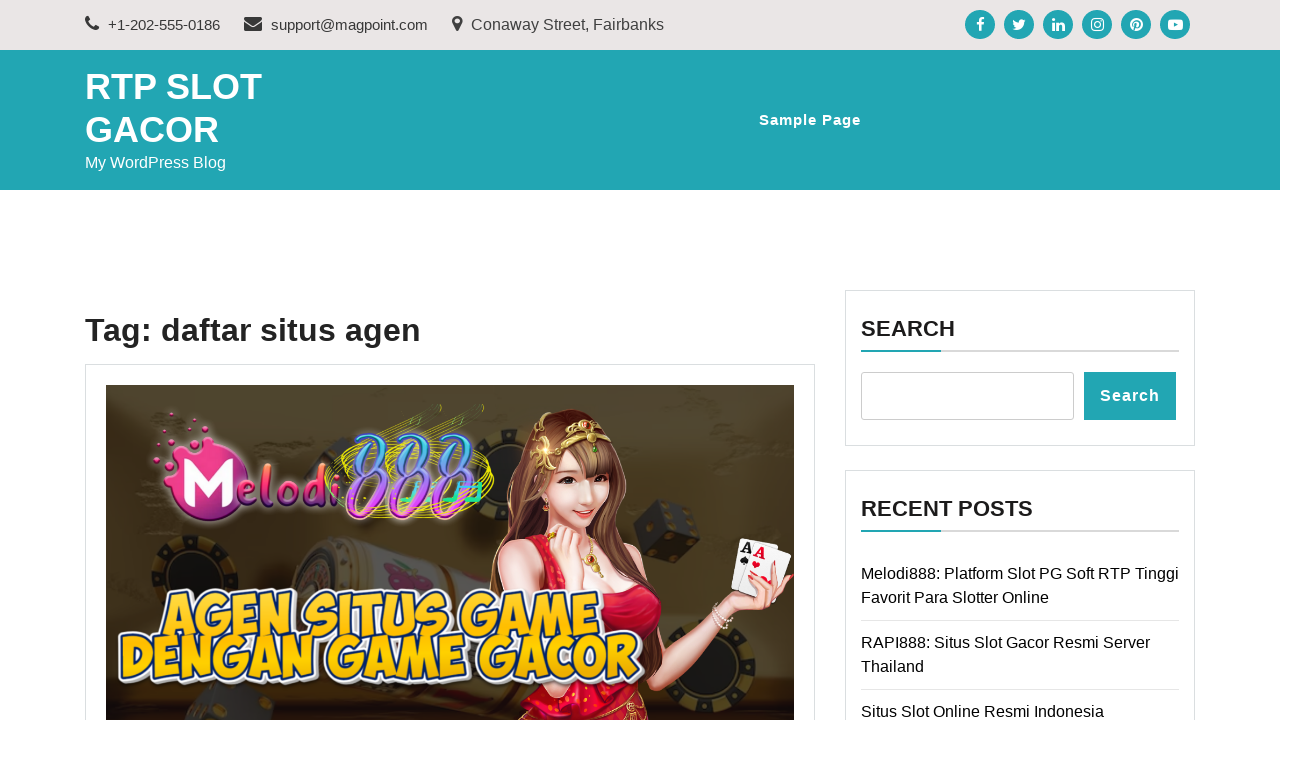

--- FILE ---
content_type: text/html; charset=UTF-8
request_url: https://pdf2.org/tag/daftar-situs-agen/
body_size: 15974
content:
<!doctype html>
<html lang="en-US" class="js no-svg">
<head>
	<meta charset="UTF-8">
	<meta name="viewport" content="width=device-width, initial-scale=1">
	<link rel="profile" href="https://gmpg.org/xfn/11">

	<meta name='robots' content='index, follow, max-image-preview:large, max-snippet:-1, max-video-preview:-1' />

	<!-- This site is optimized with the Yoast SEO plugin v26.8 - https://yoast.com/product/yoast-seo-wordpress/ -->
	<title>daftar situs agen Archives - RTP Slot Gacor</title>
	<link rel="canonical" href="https://pdf2.org/tag/daftar-situs-agen/" />
	<meta property="og:locale" content="en_US" />
	<meta property="og:type" content="article" />
	<meta property="og:title" content="daftar situs agen Archives - RTP Slot Gacor" />
	<meta property="og:url" content="https://pdf2.org/tag/daftar-situs-agen/" />
	<meta property="og:site_name" content="RTP Slot Gacor" />
	<meta name="twitter:card" content="summary_large_image" />
	<script type="application/ld+json" class="yoast-schema-graph">{"@context":"https://schema.org","@graph":[{"@type":"CollectionPage","@id":"https://pdf2.org/tag/daftar-situs-agen/","url":"https://pdf2.org/tag/daftar-situs-agen/","name":"daftar situs agen Archives - RTP Slot Gacor","isPartOf":{"@id":"https://pdf2.org/#website"},"primaryImageOfPage":{"@id":"https://pdf2.org/tag/daftar-situs-agen/#primaryimage"},"image":{"@id":"https://pdf2.org/tag/daftar-situs-agen/#primaryimage"},"thumbnailUrl":"https://pdf2.org/wp-content/uploads/2024/04/66.png","breadcrumb":{"@id":"https://pdf2.org/tag/daftar-situs-agen/#breadcrumb"},"inLanguage":"en-US"},{"@type":"ImageObject","inLanguage":"en-US","@id":"https://pdf2.org/tag/daftar-situs-agen/#primaryimage","url":"https://pdf2.org/wp-content/uploads/2024/04/66.png","contentUrl":"https://pdf2.org/wp-content/uploads/2024/04/66.png","width":1280,"height":720},{"@type":"BreadcrumbList","@id":"https://pdf2.org/tag/daftar-situs-agen/#breadcrumb","itemListElement":[{"@type":"ListItem","position":1,"name":"Home","item":"https://pdf2.org/"},{"@type":"ListItem","position":2,"name":"daftar situs agen"}]},{"@type":"WebSite","@id":"https://pdf2.org/#website","url":"https://pdf2.org/","name":"RTP Slot Gacor","description":"My WordPress Blog","potentialAction":[{"@type":"SearchAction","target":{"@type":"EntryPoint","urlTemplate":"https://pdf2.org/?s={search_term_string}"},"query-input":{"@type":"PropertyValueSpecification","valueRequired":true,"valueName":"search_term_string"}}],"inLanguage":"en-US"}]}</script>
	<!-- / Yoast SEO plugin. -->


<link rel="alternate" type="application/rss+xml" title="RTP Slot Gacor &raquo; Feed" href="https://pdf2.org/feed/" />
<link rel="alternate" type="application/rss+xml" title="RTP Slot Gacor &raquo; Comments Feed" href="https://pdf2.org/comments/feed/" />
<link rel="alternate" type="application/rss+xml" title="RTP Slot Gacor &raquo; daftar situs agen Tag Feed" href="https://pdf2.org/tag/daftar-situs-agen/feed/" />
<style id='wp-img-auto-sizes-contain-inline-css'>
img:is([sizes=auto i],[sizes^="auto," i]){contain-intrinsic-size:3000px 1500px}
/*# sourceURL=wp-img-auto-sizes-contain-inline-css */
</style>

<style id='wp-emoji-styles-inline-css'>

	img.wp-smiley, img.emoji {
		display: inline !important;
		border: none !important;
		box-shadow: none !important;
		height: 1em !important;
		width: 1em !important;
		margin: 0 0.07em !important;
		vertical-align: -0.1em !important;
		background: none !important;
		padding: 0 !important;
	}
/*# sourceURL=wp-emoji-styles-inline-css */
</style>
<link rel='stylesheet' id='wp-block-library-css' href='https://pdf2.org/wp-includes/css/dist/block-library/style.min.css?ver=6.9' media='all' />
<style id='wp-block-archives-inline-css'>
.wp-block-archives{box-sizing:border-box}.wp-block-archives-dropdown label{display:block}
/*# sourceURL=https://pdf2.org/wp-includes/blocks/archives/style.min.css */
</style>
<style id='wp-block-categories-inline-css'>
.wp-block-categories{box-sizing:border-box}.wp-block-categories.alignleft{margin-right:2em}.wp-block-categories.alignright{margin-left:2em}.wp-block-categories.wp-block-categories-dropdown.aligncenter{text-align:center}.wp-block-categories .wp-block-categories__label{display:block;width:100%}
/*# sourceURL=https://pdf2.org/wp-includes/blocks/categories/style.min.css */
</style>
<style id='wp-block-heading-inline-css'>
h1:where(.wp-block-heading).has-background,h2:where(.wp-block-heading).has-background,h3:where(.wp-block-heading).has-background,h4:where(.wp-block-heading).has-background,h5:where(.wp-block-heading).has-background,h6:where(.wp-block-heading).has-background{padding:1.25em 2.375em}h1.has-text-align-left[style*=writing-mode]:where([style*=vertical-lr]),h1.has-text-align-right[style*=writing-mode]:where([style*=vertical-rl]),h2.has-text-align-left[style*=writing-mode]:where([style*=vertical-lr]),h2.has-text-align-right[style*=writing-mode]:where([style*=vertical-rl]),h3.has-text-align-left[style*=writing-mode]:where([style*=vertical-lr]),h3.has-text-align-right[style*=writing-mode]:where([style*=vertical-rl]),h4.has-text-align-left[style*=writing-mode]:where([style*=vertical-lr]),h4.has-text-align-right[style*=writing-mode]:where([style*=vertical-rl]),h5.has-text-align-left[style*=writing-mode]:where([style*=vertical-lr]),h5.has-text-align-right[style*=writing-mode]:where([style*=vertical-rl]),h6.has-text-align-left[style*=writing-mode]:where([style*=vertical-lr]),h6.has-text-align-right[style*=writing-mode]:where([style*=vertical-rl]){rotate:180deg}
/*# sourceURL=https://pdf2.org/wp-includes/blocks/heading/style.min.css */
</style>
<style id='wp-block-latest-comments-inline-css'>
ol.wp-block-latest-comments{box-sizing:border-box;margin-left:0}:where(.wp-block-latest-comments:not([style*=line-height] .wp-block-latest-comments__comment)){line-height:1.1}:where(.wp-block-latest-comments:not([style*=line-height] .wp-block-latest-comments__comment-excerpt p)){line-height:1.8}.has-dates :where(.wp-block-latest-comments:not([style*=line-height])),.has-excerpts :where(.wp-block-latest-comments:not([style*=line-height])){line-height:1.5}.wp-block-latest-comments .wp-block-latest-comments{padding-left:0}.wp-block-latest-comments__comment{list-style:none;margin-bottom:1em}.has-avatars .wp-block-latest-comments__comment{list-style:none;min-height:2.25em}.has-avatars .wp-block-latest-comments__comment .wp-block-latest-comments__comment-excerpt,.has-avatars .wp-block-latest-comments__comment .wp-block-latest-comments__comment-meta{margin-left:3.25em}.wp-block-latest-comments__comment-excerpt p{font-size:.875em;margin:.36em 0 1.4em}.wp-block-latest-comments__comment-date{display:block;font-size:.75em}.wp-block-latest-comments .avatar,.wp-block-latest-comments__comment-avatar{border-radius:1.5em;display:block;float:left;height:2.5em;margin-right:.75em;width:2.5em}.wp-block-latest-comments[class*=-font-size] a,.wp-block-latest-comments[style*=font-size] a{font-size:inherit}
/*# sourceURL=https://pdf2.org/wp-includes/blocks/latest-comments/style.min.css */
</style>
<style id='wp-block-latest-posts-inline-css'>
.wp-block-latest-posts{box-sizing:border-box}.wp-block-latest-posts.alignleft{margin-right:2em}.wp-block-latest-posts.alignright{margin-left:2em}.wp-block-latest-posts.wp-block-latest-posts__list{list-style:none}.wp-block-latest-posts.wp-block-latest-posts__list li{clear:both;overflow-wrap:break-word}.wp-block-latest-posts.is-grid{display:flex;flex-wrap:wrap}.wp-block-latest-posts.is-grid li{margin:0 1.25em 1.25em 0;width:100%}@media (min-width:600px){.wp-block-latest-posts.columns-2 li{width:calc(50% - .625em)}.wp-block-latest-posts.columns-2 li:nth-child(2n){margin-right:0}.wp-block-latest-posts.columns-3 li{width:calc(33.33333% - .83333em)}.wp-block-latest-posts.columns-3 li:nth-child(3n){margin-right:0}.wp-block-latest-posts.columns-4 li{width:calc(25% - .9375em)}.wp-block-latest-posts.columns-4 li:nth-child(4n){margin-right:0}.wp-block-latest-posts.columns-5 li{width:calc(20% - 1em)}.wp-block-latest-posts.columns-5 li:nth-child(5n){margin-right:0}.wp-block-latest-posts.columns-6 li{width:calc(16.66667% - 1.04167em)}.wp-block-latest-posts.columns-6 li:nth-child(6n){margin-right:0}}:root :where(.wp-block-latest-posts.is-grid){padding:0}:root :where(.wp-block-latest-posts.wp-block-latest-posts__list){padding-left:0}.wp-block-latest-posts__post-author,.wp-block-latest-posts__post-date{display:block;font-size:.8125em}.wp-block-latest-posts__post-excerpt,.wp-block-latest-posts__post-full-content{margin-bottom:1em;margin-top:.5em}.wp-block-latest-posts__featured-image a{display:inline-block}.wp-block-latest-posts__featured-image img{height:auto;max-width:100%;width:auto}.wp-block-latest-posts__featured-image.alignleft{float:left;margin-right:1em}.wp-block-latest-posts__featured-image.alignright{float:right;margin-left:1em}.wp-block-latest-posts__featured-image.aligncenter{margin-bottom:1em;text-align:center}
/*# sourceURL=https://pdf2.org/wp-includes/blocks/latest-posts/style.min.css */
</style>
<style id='wp-block-search-inline-css'>
.wp-block-search__button{margin-left:10px;word-break:normal}.wp-block-search__button.has-icon{line-height:0}.wp-block-search__button svg{height:1.25em;min-height:24px;min-width:24px;width:1.25em;fill:currentColor;vertical-align:text-bottom}:where(.wp-block-search__button){border:1px solid #ccc;padding:6px 10px}.wp-block-search__inside-wrapper{display:flex;flex:auto;flex-wrap:nowrap;max-width:100%}.wp-block-search__label{width:100%}.wp-block-search.wp-block-search__button-only .wp-block-search__button{box-sizing:border-box;display:flex;flex-shrink:0;justify-content:center;margin-left:0;max-width:100%}.wp-block-search.wp-block-search__button-only .wp-block-search__inside-wrapper{min-width:0!important;transition-property:width}.wp-block-search.wp-block-search__button-only .wp-block-search__input{flex-basis:100%;transition-duration:.3s}.wp-block-search.wp-block-search__button-only.wp-block-search__searchfield-hidden,.wp-block-search.wp-block-search__button-only.wp-block-search__searchfield-hidden .wp-block-search__inside-wrapper{overflow:hidden}.wp-block-search.wp-block-search__button-only.wp-block-search__searchfield-hidden .wp-block-search__input{border-left-width:0!important;border-right-width:0!important;flex-basis:0;flex-grow:0;margin:0;min-width:0!important;padding-left:0!important;padding-right:0!important;width:0!important}:where(.wp-block-search__input){appearance:none;border:1px solid #949494;flex-grow:1;font-family:inherit;font-size:inherit;font-style:inherit;font-weight:inherit;letter-spacing:inherit;line-height:inherit;margin-left:0;margin-right:0;min-width:3rem;padding:8px;text-decoration:unset!important;text-transform:inherit}:where(.wp-block-search__button-inside .wp-block-search__inside-wrapper){background-color:#fff;border:1px solid #949494;box-sizing:border-box;padding:4px}:where(.wp-block-search__button-inside .wp-block-search__inside-wrapper) .wp-block-search__input{border:none;border-radius:0;padding:0 4px}:where(.wp-block-search__button-inside .wp-block-search__inside-wrapper) .wp-block-search__input:focus{outline:none}:where(.wp-block-search__button-inside .wp-block-search__inside-wrapper) :where(.wp-block-search__button){padding:4px 8px}.wp-block-search.aligncenter .wp-block-search__inside-wrapper{margin:auto}.wp-block[data-align=right] .wp-block-search.wp-block-search__button-only .wp-block-search__inside-wrapper{float:right}
/*# sourceURL=https://pdf2.org/wp-includes/blocks/search/style.min.css */
</style>
<style id='wp-block-group-inline-css'>
.wp-block-group{box-sizing:border-box}:where(.wp-block-group.wp-block-group-is-layout-constrained){position:relative}
/*# sourceURL=https://pdf2.org/wp-includes/blocks/group/style.min.css */
</style>
<style id='wp-block-paragraph-inline-css'>
.is-small-text{font-size:.875em}.is-regular-text{font-size:1em}.is-large-text{font-size:2.25em}.is-larger-text{font-size:3em}.has-drop-cap:not(:focus):first-letter{float:left;font-size:8.4em;font-style:normal;font-weight:100;line-height:.68;margin:.05em .1em 0 0;text-transform:uppercase}body.rtl .has-drop-cap:not(:focus):first-letter{float:none;margin-left:.1em}p.has-drop-cap.has-background{overflow:hidden}:root :where(p.has-background){padding:1.25em 2.375em}:where(p.has-text-color:not(.has-link-color)) a{color:inherit}p.has-text-align-left[style*="writing-mode:vertical-lr"],p.has-text-align-right[style*="writing-mode:vertical-rl"]{rotate:180deg}
/*# sourceURL=https://pdf2.org/wp-includes/blocks/paragraph/style.min.css */
</style>
<style id='global-styles-inline-css'>
:root{--wp--preset--aspect-ratio--square: 1;--wp--preset--aspect-ratio--4-3: 4/3;--wp--preset--aspect-ratio--3-4: 3/4;--wp--preset--aspect-ratio--3-2: 3/2;--wp--preset--aspect-ratio--2-3: 2/3;--wp--preset--aspect-ratio--16-9: 16/9;--wp--preset--aspect-ratio--9-16: 9/16;--wp--preset--color--black: #000000;--wp--preset--color--cyan-bluish-gray: #abb8c3;--wp--preset--color--white: #ffffff;--wp--preset--color--pale-pink: #f78da7;--wp--preset--color--vivid-red: #cf2e2e;--wp--preset--color--luminous-vivid-orange: #ff6900;--wp--preset--color--luminous-vivid-amber: #fcb900;--wp--preset--color--light-green-cyan: #7bdcb5;--wp--preset--color--vivid-green-cyan: #00d084;--wp--preset--color--pale-cyan-blue: #8ed1fc;--wp--preset--color--vivid-cyan-blue: #0693e3;--wp--preset--color--vivid-purple: #9b51e0;--wp--preset--gradient--vivid-cyan-blue-to-vivid-purple: linear-gradient(135deg,rgb(6,147,227) 0%,rgb(155,81,224) 100%);--wp--preset--gradient--light-green-cyan-to-vivid-green-cyan: linear-gradient(135deg,rgb(122,220,180) 0%,rgb(0,208,130) 100%);--wp--preset--gradient--luminous-vivid-amber-to-luminous-vivid-orange: linear-gradient(135deg,rgb(252,185,0) 0%,rgb(255,105,0) 100%);--wp--preset--gradient--luminous-vivid-orange-to-vivid-red: linear-gradient(135deg,rgb(255,105,0) 0%,rgb(207,46,46) 100%);--wp--preset--gradient--very-light-gray-to-cyan-bluish-gray: linear-gradient(135deg,rgb(238,238,238) 0%,rgb(169,184,195) 100%);--wp--preset--gradient--cool-to-warm-spectrum: linear-gradient(135deg,rgb(74,234,220) 0%,rgb(151,120,209) 20%,rgb(207,42,186) 40%,rgb(238,44,130) 60%,rgb(251,105,98) 80%,rgb(254,248,76) 100%);--wp--preset--gradient--blush-light-purple: linear-gradient(135deg,rgb(255,206,236) 0%,rgb(152,150,240) 100%);--wp--preset--gradient--blush-bordeaux: linear-gradient(135deg,rgb(254,205,165) 0%,rgb(254,45,45) 50%,rgb(107,0,62) 100%);--wp--preset--gradient--luminous-dusk: linear-gradient(135deg,rgb(255,203,112) 0%,rgb(199,81,192) 50%,rgb(65,88,208) 100%);--wp--preset--gradient--pale-ocean: linear-gradient(135deg,rgb(255,245,203) 0%,rgb(182,227,212) 50%,rgb(51,167,181) 100%);--wp--preset--gradient--electric-grass: linear-gradient(135deg,rgb(202,248,128) 0%,rgb(113,206,126) 100%);--wp--preset--gradient--midnight: linear-gradient(135deg,rgb(2,3,129) 0%,rgb(40,116,252) 100%);--wp--preset--font-size--small: 13px;--wp--preset--font-size--medium: 20px;--wp--preset--font-size--large: 36px;--wp--preset--font-size--x-large: 42px;--wp--preset--spacing--20: 0.44rem;--wp--preset--spacing--30: 0.67rem;--wp--preset--spacing--40: 1rem;--wp--preset--spacing--50: 1.5rem;--wp--preset--spacing--60: 2.25rem;--wp--preset--spacing--70: 3.38rem;--wp--preset--spacing--80: 5.06rem;--wp--preset--shadow--natural: 6px 6px 9px rgba(0, 0, 0, 0.2);--wp--preset--shadow--deep: 12px 12px 50px rgba(0, 0, 0, 0.4);--wp--preset--shadow--sharp: 6px 6px 0px rgba(0, 0, 0, 0.2);--wp--preset--shadow--outlined: 6px 6px 0px -3px rgb(255, 255, 255), 6px 6px rgb(0, 0, 0);--wp--preset--shadow--crisp: 6px 6px 0px rgb(0, 0, 0);}:where(.is-layout-flex){gap: 0.5em;}:where(.is-layout-grid){gap: 0.5em;}body .is-layout-flex{display: flex;}.is-layout-flex{flex-wrap: wrap;align-items: center;}.is-layout-flex > :is(*, div){margin: 0;}body .is-layout-grid{display: grid;}.is-layout-grid > :is(*, div){margin: 0;}:where(.wp-block-columns.is-layout-flex){gap: 2em;}:where(.wp-block-columns.is-layout-grid){gap: 2em;}:where(.wp-block-post-template.is-layout-flex){gap: 1.25em;}:where(.wp-block-post-template.is-layout-grid){gap: 1.25em;}.has-black-color{color: var(--wp--preset--color--black) !important;}.has-cyan-bluish-gray-color{color: var(--wp--preset--color--cyan-bluish-gray) !important;}.has-white-color{color: var(--wp--preset--color--white) !important;}.has-pale-pink-color{color: var(--wp--preset--color--pale-pink) !important;}.has-vivid-red-color{color: var(--wp--preset--color--vivid-red) !important;}.has-luminous-vivid-orange-color{color: var(--wp--preset--color--luminous-vivid-orange) !important;}.has-luminous-vivid-amber-color{color: var(--wp--preset--color--luminous-vivid-amber) !important;}.has-light-green-cyan-color{color: var(--wp--preset--color--light-green-cyan) !important;}.has-vivid-green-cyan-color{color: var(--wp--preset--color--vivid-green-cyan) !important;}.has-pale-cyan-blue-color{color: var(--wp--preset--color--pale-cyan-blue) !important;}.has-vivid-cyan-blue-color{color: var(--wp--preset--color--vivid-cyan-blue) !important;}.has-vivid-purple-color{color: var(--wp--preset--color--vivid-purple) !important;}.has-black-background-color{background-color: var(--wp--preset--color--black) !important;}.has-cyan-bluish-gray-background-color{background-color: var(--wp--preset--color--cyan-bluish-gray) !important;}.has-white-background-color{background-color: var(--wp--preset--color--white) !important;}.has-pale-pink-background-color{background-color: var(--wp--preset--color--pale-pink) !important;}.has-vivid-red-background-color{background-color: var(--wp--preset--color--vivid-red) !important;}.has-luminous-vivid-orange-background-color{background-color: var(--wp--preset--color--luminous-vivid-orange) !important;}.has-luminous-vivid-amber-background-color{background-color: var(--wp--preset--color--luminous-vivid-amber) !important;}.has-light-green-cyan-background-color{background-color: var(--wp--preset--color--light-green-cyan) !important;}.has-vivid-green-cyan-background-color{background-color: var(--wp--preset--color--vivid-green-cyan) !important;}.has-pale-cyan-blue-background-color{background-color: var(--wp--preset--color--pale-cyan-blue) !important;}.has-vivid-cyan-blue-background-color{background-color: var(--wp--preset--color--vivid-cyan-blue) !important;}.has-vivid-purple-background-color{background-color: var(--wp--preset--color--vivid-purple) !important;}.has-black-border-color{border-color: var(--wp--preset--color--black) !important;}.has-cyan-bluish-gray-border-color{border-color: var(--wp--preset--color--cyan-bluish-gray) !important;}.has-white-border-color{border-color: var(--wp--preset--color--white) !important;}.has-pale-pink-border-color{border-color: var(--wp--preset--color--pale-pink) !important;}.has-vivid-red-border-color{border-color: var(--wp--preset--color--vivid-red) !important;}.has-luminous-vivid-orange-border-color{border-color: var(--wp--preset--color--luminous-vivid-orange) !important;}.has-luminous-vivid-amber-border-color{border-color: var(--wp--preset--color--luminous-vivid-amber) !important;}.has-light-green-cyan-border-color{border-color: var(--wp--preset--color--light-green-cyan) !important;}.has-vivid-green-cyan-border-color{border-color: var(--wp--preset--color--vivid-green-cyan) !important;}.has-pale-cyan-blue-border-color{border-color: var(--wp--preset--color--pale-cyan-blue) !important;}.has-vivid-cyan-blue-border-color{border-color: var(--wp--preset--color--vivid-cyan-blue) !important;}.has-vivid-purple-border-color{border-color: var(--wp--preset--color--vivid-purple) !important;}.has-vivid-cyan-blue-to-vivid-purple-gradient-background{background: var(--wp--preset--gradient--vivid-cyan-blue-to-vivid-purple) !important;}.has-light-green-cyan-to-vivid-green-cyan-gradient-background{background: var(--wp--preset--gradient--light-green-cyan-to-vivid-green-cyan) !important;}.has-luminous-vivid-amber-to-luminous-vivid-orange-gradient-background{background: var(--wp--preset--gradient--luminous-vivid-amber-to-luminous-vivid-orange) !important;}.has-luminous-vivid-orange-to-vivid-red-gradient-background{background: var(--wp--preset--gradient--luminous-vivid-orange-to-vivid-red) !important;}.has-very-light-gray-to-cyan-bluish-gray-gradient-background{background: var(--wp--preset--gradient--very-light-gray-to-cyan-bluish-gray) !important;}.has-cool-to-warm-spectrum-gradient-background{background: var(--wp--preset--gradient--cool-to-warm-spectrum) !important;}.has-blush-light-purple-gradient-background{background: var(--wp--preset--gradient--blush-light-purple) !important;}.has-blush-bordeaux-gradient-background{background: var(--wp--preset--gradient--blush-bordeaux) !important;}.has-luminous-dusk-gradient-background{background: var(--wp--preset--gradient--luminous-dusk) !important;}.has-pale-ocean-gradient-background{background: var(--wp--preset--gradient--pale-ocean) !important;}.has-electric-grass-gradient-background{background: var(--wp--preset--gradient--electric-grass) !important;}.has-midnight-gradient-background{background: var(--wp--preset--gradient--midnight) !important;}.has-small-font-size{font-size: var(--wp--preset--font-size--small) !important;}.has-medium-font-size{font-size: var(--wp--preset--font-size--medium) !important;}.has-large-font-size{font-size: var(--wp--preset--font-size--large) !important;}.has-x-large-font-size{font-size: var(--wp--preset--font-size--x-large) !important;}
/*# sourceURL=global-styles-inline-css */
</style>

<style id='classic-theme-styles-inline-css'>
/*! This file is auto-generated */
.wp-block-button__link{color:#fff;background-color:#32373c;border-radius:9999px;box-shadow:none;text-decoration:none;padding:calc(.667em + 2px) calc(1.333em + 2px);font-size:1.125em}.wp-block-file__button{background:#32373c;color:#fff;text-decoration:none}
/*# sourceURL=/wp-includes/css/classic-themes.min.css */
</style>
<link rel='stylesheet' id='bootstrap-css-css' href='https://pdf2.org/wp-content/themes/magpoint/assets/css/bootstrap.css?ver=6.9' media='all' />
<link rel='stylesheet' id='font-awesome-css-css' href='https://pdf2.org/wp-content/themes/magpoint/assets/css/font-awesome.css?ver=6.9' media='all' />
<link rel='stylesheet' id='magpoint-meanmenu-css-css' href='https://pdf2.org/wp-content/themes/magpoint/assets/css/magpoint-meanmenu.css?ver=6.9' media='all' />
<link rel='stylesheet' id='magpoint-responsive-css-css' href='https://pdf2.org/wp-content/themes/magpoint/assets/css/magpoint-responsive.css?ver=6.9' media='all' />
<link rel='stylesheet' id='magpoint-custom-css-css' href='https://pdf2.org/wp-content/themes/magpoint/assets/css/magpoint-custom.css?ver=6.9' media='all' />
<link rel='stylesheet' id='magpoint-style-css' href='https://pdf2.org/wp-content/themes/magpoint/style.css?ver=1.1.2' media='all' />
<script src="https://pdf2.org/wp-includes/js/jquery/jquery.min.js?ver=3.7.1" id="jquery-core-js"></script>
<script src="https://pdf2.org/wp-includes/js/jquery/jquery-migrate.min.js?ver=3.4.1" id="jquery-migrate-js"></script>
<link rel="https://api.w.org/" href="https://pdf2.org/wp-json/" /><link rel="alternate" title="JSON" type="application/json" href="https://pdf2.org/wp-json/wp/v2/tags/219" /><link rel="EditURI" type="application/rsd+xml" title="RSD" href="https://pdf2.org/xmlrpc.php?rsd" />
<meta name="generator" content="WordPress 6.9" />
</head>

<body class="archive tag tag-daftar-situs-agen tag-219 wp-theme-magpoint hfeed has--layout">


<div id="page" class="site-wrapper site">
	<a class="skip-link screen-reader-text" href="#primary">Skip to content</a>
	<header  id="masthead" class="wp-main-header">
            		<div class="wp-topbar-menu">
            	<div class="container">
                	<div class="row align-ceter">
                    	
                        <div class="col-lg-8 col-md-8">
                            <div class="topbar-left text-center-md-right text-left">
                                <div class="header-contact">
                                    <ul>
                                                                                <li>                                       
                                            <a href="tel:+1-202-555-0186">
                                                <i class="fa fa-phone"></i>
                                                 +1-202-555-0186                                            </a>      
                                        </li>
                                        
                                                                                <li>
                                            <a href="/cdn-cgi/l/email-protection#087b7d7878677a7c4865696f786761667c266b6765">
                                                <i class="fa fa-envelope"></i>
                                                <span class="__cf_email__" data-cfemail="a0d3d5d0d0cfd2d4e0cdc1c7d0cfc9ced48ec3cfcd">[email&#160;protected]</span>                                            </a>                                   
                                        </li>
                                        
                                                                                <li> 
                                            <i class="fa fa-map-marker"></i>
                                                Conaway Street, Fairbanks            
                                        </li>
                                                                            </ul>
                                </div>
                            </div>
                        </div>
                        <div class="col-lg-4 col-md-4 text-md-right">
                                                    <div class="topbar-right">
                                <ul class="social-area">
                                                                           <li><a href="#"  target="_blank"  ><i class="fa fa-facebook"></i></a></li> 
                                                                                                               <li><a href="#"  target="_blank"  ><i class="fa fa-twitter"></i></a></li>
                                                                                                               <li><a href="#"  target="_blank"  ><i class="fa fa-linkedin"></i></a></li>
                                                                                                               <li><a href="#"  target="_blank"  ><i class="fa fa-instagram"></i></a></li>
                                    
                                    
                                                                           <li><a href="#"  target="_blank"  ><i class="fa fa-pinterest"></i></a></li>
                                                                       
                                                                           <li><a href="#"  target="_blank"  ><i class="fa fa-youtube-play"></i></a></li>
                                     
                                </ul>
                            </div>
                                            </div>
                	</div>
            	</div>
        	</div>
        
 
    <div class="header-menu">

    <div class="container">
        <div class="row">
          <div class="col-12">
            <div class="site-menu">
                <div class="logo-wrap">
                    <div class="logo"> 

                         

                        <div class="magpoint-site-branding">
        
                            <h1 class="site-title"><a href="https://pdf2.org/" title="RTP Slot Gacor" rel="home">RTP Slot Gacor</a></h1>
                            
                            
                                                        <p class="site-description">
                                My WordPress Blog                            </p>
                                    
                         </div>  
                     </div>
                 </div>
                <nav id="site-navigation" class="main-navigation">
                            <button class="toggle-button" data-toggle-target=".main-menu-modal" data-toggle-body-class="showing-main-menu-modal" aria-expanded="false" data-set-focus=".close-main-nav-toggle">
                            <div class="toggle-text"></div>
                                <span class="toggle-bar"></span>
                                <span class="toggle-bar"></span>
                                <span class="toggle-bar"></span>
                            </button>
                            <div class="primary-menu-list main-menu-modal cover-modal" data-modal-target-string=".main-menu-modal">
                            <button class="close close-main-nav-toggle" data-toggle-target=".main-menu-modal" data-toggle-body-class="showing-main-menu-modal" aria-expanded="false" data-set-focus=".main-menu-modal"></button>
                                <div class="mobile-menu" aria-label="Mobile">
                                <div id="primary-menu" class="nav-menu main-menu-modal"><ul>
<li class="page_item page-item-2"><a href="https://pdf2.org/sample-page/">Sample Page</a></li>
</ul></div>
                                </div>
                            </div>
                        </nav><!-- #site-navigation -->
                        <a class="skip-link-menu-end-skip" href="javascript:void(0)"></a>
            	
            </div>
          </div>
        </div>
    </div>
</div>
</header>

    <div id="primary" class="site-content">
	<section class="wp-main-section mppt-100 bg-color">
		<div class="container">
						<div class="row has-right-sidebar">
				<div class="col-lg-8">
					
					<header class="page-header">
						<h1 class="page-title">Tag: <span>daftar situs agen</span></h1>					</header><!-- .page-header -->

																
<div class="blog-wrap" id="post-514">
        <div class="image-part mb-25">
        	<div class="post-img">
			<img width="1280" height="720" src="https://pdf2.org/wp-content/uploads/2024/04/66.png" class="img-fluid mx-auto wp-post-image" alt="Agen Situs Game Dengan Game Gacor" decoding="async" fetchpriority="high" srcset="https://pdf2.org/wp-content/uploads/2024/04/66.png 1280w, https://pdf2.org/wp-content/uploads/2024/04/66-300x169.png 300w, https://pdf2.org/wp-content/uploads/2024/04/66-1024x576.png 1024w, https://pdf2.org/wp-content/uploads/2024/04/66-768x432.png 768w" sizes="(max-width: 1280px) 100vw, 1280px" />	</div>

	<div class="post-category"> <a href="https://pdf2.org/category/uncategorized/" rel="category tag">Uncategorized</a></div>    </div>

    
    
   	<div class="content-part content">
        <h3 class="title mb-20"><a href="https://pdf2.org/agen-situs-game-dengan-game-gacor/">Agen Situs Game Dengan Game Gacor</a></h3>
        <ul class="blog-meta mb-20">
            <li><i class="fa fa-user"></i><span class="byline"> <span class="author vcard"><a class="url fn n" href="https://pdf2.org/author/morningers77/">Morningers77</a></span></span></li>
            <li><i class="fa fa-comment"></i> 0<span> Comment</span> </li>           
            <li><i class="fa fa-clock-o"></i><span class="posted-on"> Posted on <a href="https://pdf2.org/agen-situs-game-dengan-game-gacor/" rel="bookmark"><time class="entry-date published" datetime="2024-04-19T12:42:05+00:00">April 19, 2024</time><time class="updated" datetime="2025-07-14T13:36:50+00:00">July 14, 2025</time></a></span></li>            
        </ul>
        <p>Agen Situs Game Dengan Game Gacor. Pemain yang memiliki pengalaman didalam dunia perjudian online kerap kali melacak pengalaman bermain yang menarik, inovatif, dan menantang. Dengan begitu banyak variasi permainan slot yang tersedia di pasar, menentukan yang paling baik untuk mencukupi kebutuhan mereka sanggup jadi tantangan tersendiri. Namun, bersama kemunculan PG Soft, penyedia perangkat lunak yang&hellip;</p>
        <a class="read-more" href="https://pdf2.org/agen-situs-game-dengan-game-gacor/">Read More<!--  <i class="fa fa-arrow-right"></i> -->
            <i class="fa fa-hand-o-right"></i></a>
    </div>
</div>												
<div class="blog-wrap" id="post-487">
        <div class="image-part mb-25">
        	<div class="post-img">
			<img width="1280" height="720" src="https://pdf2.org/wp-content/uploads/2024/04/16.png" class="img-fluid mx-auto wp-post-image" alt="Bandar Situs Agen Kasih Menang" decoding="async" srcset="https://pdf2.org/wp-content/uploads/2024/04/16.png 1280w, https://pdf2.org/wp-content/uploads/2024/04/16-300x169.png 300w, https://pdf2.org/wp-content/uploads/2024/04/16-1024x576.png 1024w, https://pdf2.org/wp-content/uploads/2024/04/16-768x432.png 768w" sizes="(max-width: 1280px) 100vw, 1280px" />	</div>

	<div class="post-category"> <a href="https://pdf2.org/category/uncategorized/" rel="category tag">Uncategorized</a></div>    </div>

    
    
   	<div class="content-part content">
        <h3 class="title mb-20"><a href="https://pdf2.org/bandar-situs-agen-kasih-menang/">Bandar Situs Agen Kasih Menang</a></h3>
        <ul class="blog-meta mb-20">
            <li><i class="fa fa-user"></i><span class="byline"> <span class="author vcard"><a class="url fn n" href="https://pdf2.org/author/morningers77/">Morningers77</a></span></span></li>
            <li><i class="fa fa-comment"></i> 0<span> Comment</span> </li>           
            <li><i class="fa fa-clock-o"></i><span class="posted-on"> Posted on <a href="https://pdf2.org/bandar-situs-agen-kasih-menang/" rel="bookmark"><time class="entry-date published" datetime="2024-04-11T05:57:18+00:00">April 11, 2024</time><time class="updated" datetime="2024-04-11T05:57:19+00:00">April 11, 2024</time></a></span></li>            
        </ul>
        <p>Bandar Situs Agen Kasih Menang. Dalam dunia perjudian online yang semakin berkembang, para pemain selalu mencari bandar situs agen yang dapat memberikan mereka keuntungan terbaik dan peluang menang yang tinggi. Istilah &#8220;kasih menang&#8221; menjadi daya tarik tersendiri bagi aapemain, karena mereka mencari platform yang tidak hanya menyediakan permainan yang menyenangkan, tetapi juga memberikan kesempatan untuk&hellip;</p>
        <a class="read-more" href="https://pdf2.org/bandar-situs-agen-kasih-menang/">Read More<!--  <i class="fa fa-arrow-right"></i> -->
            <i class="fa fa-hand-o-right"></i></a>
    </div>
</div>												
<div class="blog-wrap" id="post-383">
        <div class="image-part mb-25">
        	<div class="post-img">
			<img width="1200" height="575" src="https://pdf2.org/wp-content/uploads/2024/02/26.png" class="img-fluid mx-auto wp-post-image" alt="Daftar Situs Game Gampang Menang" decoding="async" srcset="https://pdf2.org/wp-content/uploads/2024/02/26.png 1200w, https://pdf2.org/wp-content/uploads/2024/02/26-300x144.png 300w, https://pdf2.org/wp-content/uploads/2024/02/26-1024x491.png 1024w, https://pdf2.org/wp-content/uploads/2024/02/26-768x368.png 768w" sizes="(max-width: 1200px) 100vw, 1200px" />	</div>

	<div class="post-category"> <a href="https://pdf2.org/category/uncategorized/" rel="category tag">Uncategorized</a></div>    </div>

    
    
   	<div class="content-part content">
        <h3 class="title mb-20"><a href="https://pdf2.org/daftar-situs-game-gampang-menang/">Daftar Situs Game Gampang Menang</a></h3>
        <ul class="blog-meta mb-20">
            <li><i class="fa fa-user"></i><span class="byline"> <span class="author vcard"><a class="url fn n" href="https://pdf2.org/author/morningers77/">Morningers77</a></span></span></li>
            <li><i class="fa fa-comment"></i> 0<span> Comment</span> </li>           
            <li><i class="fa fa-clock-o"></i><span class="posted-on"> Posted on <a href="https://pdf2.org/daftar-situs-game-gampang-menang/" rel="bookmark"><time class="entry-date published" datetime="2024-02-11T11:53:10+00:00">February 11, 2024</time><time class="updated" datetime="2024-02-11T11:53:13+00:00">February 11, 2024</time></a></span></li>            
        </ul>
        <p>Daftar Situs Game Gampang Menang. Dalam dunia perjudian online yang konsisten berkembang, kemudahan dan kecepatan didalam lakukan deposit menjadi segi mutlak bagi para pemain. Salah satu metode pembayaran yang semakin kondang adalah gunakan dompet digital layaknya Dana. Dana adalah keliru satu platform pembayaran yang tawarkan kemudahan didalam lakukan transaksi keuangan secara online. Dengan gunakan Dana&hellip;</p>
        <a class="read-more" href="https://pdf2.org/daftar-situs-game-gampang-menang/">Read More<!--  <i class="fa fa-arrow-right"></i> -->
            <i class="fa fa-hand-o-right"></i></a>
    </div>
</div>												<div class="pagination">
							<nav class="Page navigation">
								<ul class="page-numbers">
																	</ul>
							</nav>
						</div>	
									</div>
									<div class="col-lg-4">
						
						<aside id="secondary" class="widget-area">
	<div id="block-2" class="widget sidebar-post sidebar widget_block widget_search"><form role="search" method="get" action="https://pdf2.org/" class="wp-block-search__button-outside wp-block-search__text-button wp-block-search"    ><label class="wp-block-search__label" for="wp-block-search__input-1" >Search</label><div class="wp-block-search__inside-wrapper" ><input class="wp-block-search__input" id="wp-block-search__input-1" placeholder="" value="" type="search" name="s" required /><button aria-label="Search" class="wp-block-search__button wp-element-button" type="submit" >Search</button></div></form></div><div id="block-3" class="widget sidebar-post sidebar widget_block">
<div class="wp-block-group"><div class="wp-block-group__inner-container is-layout-flow wp-block-group-is-layout-flow">
<h2 class="wp-block-heading">Recent Posts</h2>


<ul class="wp-block-latest-posts__list wp-block-latest-posts"><li><a class="wp-block-latest-posts__post-title" href="https://pdf2.org/melodi888-platform-slot-pg-soft-rtp-tinggi/">Melodi888: Platform Slot PG Soft RTP Tinggi Favorit Para Slotter Online</a></li>
<li><a class="wp-block-latest-posts__post-title" href="https://pdf2.org/situs-slot-gacor-resmi-server-thailand/">RAPI888: Situs Slot Gacor Resmi Server Thailand</a></li>
<li><a class="wp-block-latest-posts__post-title" href="https://pdf2.org/situs-slot-online-resmi-indonesia-jingga888/">Situs Slot Online Resmi Indonesia Jingga888</a></li>
<li><a class="wp-block-latest-posts__post-title" href="https://pdf2.org/sakurawin-situs-link-slot-maxwin/">Sakurawin Situs Link Slot Maxwin</a></li>
<li><a class="wp-block-latest-posts__post-title" href="https://pdf2.org/situs-slot-rapi888-deposit-murah/">SITUS SLOT RAPI888 DEPOSIT MURAH</a></li>
</ul></div></div>
</div><div id="block-4" class="widget sidebar-post sidebar widget_block">
<div class="wp-block-group"><div class="wp-block-group__inner-container is-layout-flow wp-block-group-is-layout-flow">
<h2 class="wp-block-heading">Recent Comments</h2>


<ol class="wp-block-latest-comments"><li class="wp-block-latest-comments__comment"><article><footer class="wp-block-latest-comments__comment-meta"><a class="wp-block-latest-comments__comment-author" href="https://pdf2.org/melodi888-cara-menang-slot-gacor-terus/">MELODI888 CARA MENANG SLOT GACOR TERUS - RTP Slot Gacor</a> on <a class="wp-block-latest-comments__comment-link" href="https://pdf2.org/melodi888-platform-slot-pg-soft-rtp-tinggi/#comment-438">Melodi888: Platform Slot PG Soft RTP Tinggi Favorit Para Slotter Online</a></footer></article></li><li class="wp-block-latest-comments__comment"><article><footer class="wp-block-latest-comments__comment-meta"><a class="wp-block-latest-comments__comment-author" href="https://pdf2.org/melodi888-platform-slot-pg-soft-rtp-tinggi/">Melodi888: Platform Slot PG Soft RTP Tinggi</a> on <a class="wp-block-latest-comments__comment-link" href="https://pdf2.org/melodi888-cara-menang-slot-gacor-terus/#comment-437">MELODI888 CARA MENANG SLOT GACOR TERUS</a></footer></article></li><li class="wp-block-latest-comments__comment"><article><footer class="wp-block-latest-comments__comment-meta"><a class="wp-block-latest-comments__comment-author" href="https://xhdh01.xyz/slot-mahjong-ways-mudah-menang/">RAPI888: Slot Mahjong Ways Anti Rungkad - Situs Slot Gacor Hari Ini</a> on <a class="wp-block-latest-comments__comment-link" href="https://pdf2.org/situs-slot-gacor-resmi-server-thailand/#comment-436">RAPI888: Situs Slot Gacor Resmi Server Thailand</a></footer></article></li><li class="wp-block-latest-comments__comment"><article><footer class="wp-block-latest-comments__comment-meta"><a class="wp-block-latest-comments__comment-author" href="https://21xnxx.com/pola-slot-terbaru-hari-ini/">RAPI888: Pola Slot Terbaru Hari Ini - Bocoran Slot Gacor Hari Ini</a> on <a class="wp-block-latest-comments__comment-link" href="https://pdf2.org/situs-slot-gacor-resmi-server-thailand/#comment-435">RAPI888: Situs Slot Gacor Resmi Server Thailand</a></footer></article></li><li class="wp-block-latest-comments__comment"><article><footer class="wp-block-latest-comments__comment-meta"><a class="wp-block-latest-comments__comment-author" href="https://ppcexo.com/link-slot-online-deposit-pulsa/">RAPI888: Link Slot Deposit Pulsa Termurah - Slot Gacor Gampang Menang</a> on <a class="wp-block-latest-comments__comment-link" href="https://pdf2.org/situs-slot-gacor-resmi-server-thailand/#comment-434">RAPI888: Situs Slot Gacor Resmi Server Thailand</a></footer></article></li></ol></div></div>
</div><div id="block-5" class="widget sidebar-post sidebar widget_block">
<div class="wp-block-group"><div class="wp-block-group__inner-container is-layout-flow wp-block-group-is-layout-flow">
<h2 class="wp-block-heading">Archives</h2>


<ul class="wp-block-archives-list wp-block-archives">	<li><a href='https://pdf2.org/2025/11/'>November 2025</a></li>
	<li><a href='https://pdf2.org/2025/10/'>October 2025</a></li>
	<li><a href='https://pdf2.org/2025/09/'>September 2025</a></li>
	<li><a href='https://pdf2.org/2025/08/'>August 2025</a></li>
	<li><a href='https://pdf2.org/2025/06/'>June 2025</a></li>
	<li><a href='https://pdf2.org/2025/05/'>May 2025</a></li>
	<li><a href='https://pdf2.org/2025/04/'>April 2025</a></li>
	<li><a href='https://pdf2.org/2025/03/'>March 2025</a></li>
	<li><a href='https://pdf2.org/2024/12/'>December 2024</a></li>
	<li><a href='https://pdf2.org/2024/05/'>May 2024</a></li>
	<li><a href='https://pdf2.org/2024/04/'>April 2024</a></li>
	<li><a href='https://pdf2.org/2024/03/'>March 2024</a></li>
	<li><a href='https://pdf2.org/2024/02/'>February 2024</a></li>
	<li><a href='https://pdf2.org/2023/12/'>December 2023</a></li>
	<li><a href='https://pdf2.org/2023/11/'>November 2023</a></li>
	<li><a href='https://pdf2.org/2023/10/'>October 2023</a></li>
</ul></div></div>
</div><div id="block-6" class="widget sidebar-post sidebar widget_block">
<div class="wp-block-group"><div class="wp-block-group__inner-container is-layout-flow wp-block-group-is-layout-flow">
<h2 class="wp-block-heading">Categories</h2>


<ul class="wp-block-categories-list wp-block-categories">	<li class="cat-item cat-item-318"><a href="https://pdf2.org/category/besar888/">Besar888</a>
</li>
	<li class="cat-item cat-item-122"><a href="https://pdf2.org/category/biru69/">biru69</a>
</li>
	<li class="cat-item cat-item-23"><a href="https://pdf2.org/category/daftar-slot-gacor/">daftar slot gacor</a>
</li>
	<li class="cat-item cat-item-284"><a href="https://pdf2.org/category/game-slot/">game slot</a>
</li>
	<li class="cat-item cat-item-290"><a href="https://pdf2.org/category/garuda888/">garuda888</a>
</li>
	<li class="cat-item cat-item-101"><a href="https://pdf2.org/category/hitman99/">hitman99</a>
</li>
	<li class="cat-item cat-item-319"><a href="https://pdf2.org/category/jingga88/">Jingga88</a>
</li>
	<li class="cat-item cat-item-274"><a href="https://pdf2.org/category/jingga888/">jingga888</a>
</li>
	<li class="cat-item cat-item-433"><a href="https://pdf2.org/category/logintoto/">logintoto</a>
</li>
	<li class="cat-item cat-item-323"><a href="https://pdf2.org/category/melodi888/">Melodi888</a>
</li>
	<li class="cat-item cat-item-116"><a href="https://pdf2.org/category/mixtogel/">mixtogel</a>
</li>
	<li class="cat-item cat-item-148"><a href="https://pdf2.org/category/ojol69/">ojol69</a>
</li>
	<li class="cat-item cat-item-283"><a href="https://pdf2.org/category/rapi888/">rapi888</a>
</li>
	<li class="cat-item cat-item-321"><a href="https://pdf2.org/category/rupiah369/">Rupiah369</a>
</li>
	<li class="cat-item cat-item-456"><a href="https://pdf2.org/category/sakurawin/">Sakurawin</a>
</li>
	<li class="cat-item cat-item-109"><a href="https://pdf2.org/category/sepuh138/">sepuh138</a>
</li>
	<li class="cat-item cat-item-320"><a href="https://pdf2.org/category/serba888/">Serba888</a>
</li>
	<li class="cat-item cat-item-465"><a href="https://pdf2.org/category/slot-gacor/">Slot Gacor</a>
</li>
	<li class="cat-item cat-item-275"><a href="https://pdf2.org/category/slot-online/">slot online</a>
</li>
	<li class="cat-item cat-item-325"><a href="https://pdf2.org/category/sparta888/">Sparta888</a>
</li>
	<li class="cat-item cat-item-1"><a href="https://pdf2.org/category/uncategorized/">Uncategorized</a>
</li>
</ul></div></div>
</div><div id="block-8" class="widget sidebar-post sidebar widget_block"><p><a href="https://danvillebailbonds.com/">Slot Online Gacor Tanpa Potongan<br /></a><a title="Slot Gampang Maxwin" href="https://sitefitness.live/">Slot Gampang Maxwin</a><a href="https://danvillebailbonds.com/"><br /></a><a href="https://konpira-lake.com/">Slot Online 5000 Tanpa Potongan</a><a href="https://danvillebailbonds.com/"><br /></a><a href="https://dc-nightlife.net/">Slot Deposit 5000 Terbaik<br /></a><a href="https://thirdsphereplus.com/">Slot Gacor Tanpa Potongan<br /></a><a href="https://aquatin.life/">Agen Judi Online Terbaik</a><a href="https://thirdsphereplus.com/"><br /></a><a href="https://zsyhgy.com/">Slot Gacor 5000<br /></a><a href="https://149terrace.com/">Link Slot Gacor Hari Ini<br /></a><a href="https://bmejv.com/">Slot Deposit Via Dana</a><a href="https://149terrace.com/"><br /></a><a href="https://gadgetstationbd.net/">Slot Pulsa 5000</a><br /><a href="https://glarusoverthrust.org/">Slot Deposit 5000 Terpercaya</a><br /><a href="https://panexpaper.com/">Agen Judi Slot Terbaik</a><br /><a href="https://zoreled.org/">Slot Online Terpercaya</a><br /><a href="https://azerilobbi.com/">Situs Slot Terbaik<br /></a><a href="https://koratseagames.com/">Agen Judi Online Terpercaya</a><a href="https://azerilobbi.com/"><br /></a><a href="https://primature-haiti.net/">Situs Slot Gacor Tanpa Potongan<br /></a><a href="https://edfenergycup.com/">Bandar Judi Online Terbaik</a><a href="https://primature-haiti.net/"><br /></a><a href="https://tirona.website/">Situs Slot Deposit 5K</a><a href="https://primature-haiti.net/"><br /></a><a href="https://seenama.com/">Agen Judi Online Terlengkap</a><br /><a href="https://theblackspotlight.com/">Situs Slot Online Via Pulsa<br /></a><a href="https://lddh01.xyz/" rel="home">Situs Slot Gacor<br /></a><a href="https://zyxls.com/" rel="home">Bocoran Slot Gacor 2023<br /></a><a href="https://ppcexo.com/" rel="home">Slot Gacor Gampang Menang<br />Slot Gacor Deposit OVO<br /></a><a href="https://hkaseanintl.com/" rel="home">Deposit Pulsa Tanpa Potongan<br /></a><a href="https://pdf2.org/" rel="home">RTP Slot Gacor<br /></a><a href="https://pgzxlcw.com/" rel="home">Slot Tertinggi Hari Ini<br /></a><a href="https://21xnxx.com/" rel="home">Bocoran Slot Gacor Hari Ini<br /></a><a href="https://xhdh01.xyz/" rel="home">Situs Slot Gacor Hari Ini<br /></a><a href="https://flightstosion.com/" rel="home">Bocoran Slot Tergacor<br /></a><a href="https://666444.org/" rel="home">Situs Judi Online 24jam<br /></a><a href="https://681234.org/" rel="home">Daftar Slot Gacor Deposit Pulsa<br /></a><a href="https://fusiloc.info/" rel="home">Slot Gacor Terpercaya Jackpot<br /></a><a href="https://3ggsf.com/" rel="home">Situs Slot Gacor Terbaik<br /></a><a href="https://czsun.org/" rel="home">Agen Slot Gacor Terbaru<br /></a><a href="https://zyjlw.org/" rel="home">BO Slot Depo 5k<br /></a><a href="https://zzxdbw.com/" rel="home">Situs Slot Server Luar<br /></a><a href="https://websolconsultoria.com/" rel="home">Situs Slot Pragmatic Gacor<br /></a><a href="https://hotxwz.com/" rel="home">Daftar Slot Via Dana<br /></a><a href="https://newbathhotelmatlock.com/" rel="home">Situs Judi Slot Hoki<br /></a><a href="https://grandsoft.pro/" rel="home">Situs Slot Gacor 5000 Mudah Menang<br />Agen Judi Online Via Pulsa Terpercaya<br />Situs Slot Online Mudah Menang<br />Agen Judi Slot Online Bet Murah<br /></a><a href="https://arnol.org/" rel="home">Slot Gacor<br /></a><a href="https://vinayakwebsite.in/" rel="home">Judi Slot Online<br /></a><a href="https://istebunlarhepseks.biz/" rel="home">Slot Gacor Terpercaya<br />Judi Online 2023<br /></a><a href="https://latestfancytext.xyz/" rel="home">Bandar Slot Gacor<br /></a><a href="https://bhara.org/" rel="home">Slot Gacor Dana<br /></a><a href="https://qrlt.net/" rel="home">Slot Deposit Pulsa 5k Tanpa Potongan<br /></a><a href="https://cinema-erotic.com/" rel="home">Slot Gacor Minimal Deposit 5rb<br /></a><a href="https://weixinqun.biz/" rel="home">Slot Deposit 5000 Tanpa Potongan<br /></a><a href="https://pornoyuizle.com/" rel="home">Slot Minimal Deposit 5000<br /></a><a href="https://wordcollectanswers.info/" rel="home">Slot Gacor Deposit 5000<br /></a><a href="https://bursawebsitetasarim.com/" rel="home">Situs Slot Deposit 5000<br /></a><a href="https://uzengdown.com/" rel="home">Link Slot Deposit Pulsa 5000 Tanpa Potongan<br /></a><a href="https://meovatxhome.com/" rel="home">Slot Deposit Pulsa 5000<br /></a><a href="https://cyberrepaircomputers.com/" rel="home">Slot Deposit Dana 5000<br /></a><a href="https://zealthapp.com/" rel="home">Slot Deposit Via Dana 5000<br /></a><a href="https://fuckxnxx.org/" rel="home">Slot Deposit Pulsa 5000 Tanpa Potongan<br /></a><a href="https://101daigou.com/" rel="home">Daftar Slot Via Dana Minimal Deposit 5000<br /></a><a href="https://baiqinet.com/" rel="home">Judi Slot Deposit Pakai Pulsa Indosat 5000<br /></a><a href="https://capital-eci.com/" rel="home">Slot Deposit Pulsa Tri 5000 Tanpa Potongan<br /></a><a href="https://hualyy.com/" rel="home">Slot Deposit Pulsa Indosat 5000 Tanpa Potongan<br /></a><a href="https://ejderhaninasilegitirsin-film.com/" rel="home">Slot Minimal Deposit 5000 Via Dana<br /></a><a href="https://agostinoabate.com/" rel="home">Situs Slot Minimal Deposit 5000<br /></a><a href="https://beylikduzusok.com/" rel="home">Slot Deposit Shopeepay 5000<br /></a><a href="https://outlet-tommy-hilfiger.com/" rel="home">Slot Deposit 5000 Via Dana<br /></a><a href="https://team-visota.org/" rel="home">Daftar Slot Deposit 5000<br /></a><a href="https://runcaipacking.com/" rel="home">Situs Slot Deposit Pulsa 5000 Tanpa Potongan<br /></a><a href="https://audiodeluxe.store/" rel="home">Slot Minimal Deposit 5rb<br /></a><a href="https://samsuneskortlar.com/" rel="home">Slot Deposit Pulsa Axis 5000 Tanpa Potongan<br /></a><a href="https://asiantigers-qingdao.com/" rel="home">Slot Deposit Minimal 5000<br /></a><a href="https://hypnosis-themovie.com/" rel="home">Slot Minimal Deposit 5 Ribu<br /></a><a href="https://jkbc.net/" rel="home">Slot Joker123 Deposit Pulsa 5000 Tanpa Potongan<br /></a><a href="https://xibucaijing.com/" rel="home">Situs Slot Minimal Deposit 5rb<br /></a><a href="https://xiaomidh.info/" rel="home">Slot Gacor Deposit Pulsa 5000 Tanpa Potongan<br /></a><a href="https://webeclair.net/" rel="home">Slot Deposit Pulsa 5 Ribu Tanpa Potongan<br /></a><a href="https://bdex-pt.com/" rel="home">Situs Slot Deposit 5rb<br /></a><a href="https://jinhaiyun.net/" rel="home">Slot Joker Deposit Pulsa 5000 Tanpa Potongan<br /></a><a href="https://asiantigers-hefei.com/" rel="home">Slot Min Depo 5000<br /></a><a href="https://estivalbrittany.com/" rel="home">Slot Min Depo 5rb<br /></a><a href="https://formation-pro.org/" rel="home">Link Slot Deposit Pulsa Tri 5000 Tanpa Potongan<br /></a><a href="https://lululemonoutletathletica.org/" rel="home">Link Slot Minimal Deposit 5000<br /></a><a href="https://darsenabar.com/" rel="home">Situs Slot Gacor Deposit 5000<br /></a><a href="https://caffeineforacause.com/" rel="home">Slot Deposit Pulsa 5000 Tanpa Potongan Terpercaya<br /></a><a href="https://ravenaz.com/" rel="home">Slot Deposit Dana 5000 Tanpa Potongan<br /></a><a href="https://ojewap.com/" rel="home">Situs Slot Deposit Pulsa 5000<br /></a><a href="https://cheaphighqualitynfljerseys.com/" rel="home">Situs Slot Deposit Minimal 5000<br /></a><a href="https://backlinkpaketleri.org/" rel="home">Situs Slot Minimal Deposit 5 Ribu<br /></a><a href="https://adad001.com/" rel="home">Situs Slot Depo 5 Ribu<br /></a><a href="https://moschee.me/" rel="home">Link Slot Gacor Deposit 5000<br /></a><a href="https://nikeshopjapan.com/" rel="home">Situs Slot Deposit Pulsa Tri 5000 Tanpa Potongan<br /></a><a href="https://theavanty.com/" rel="home">Situs Slot Deposit Dana 5000<br /></a><a href="https://bdalltime.com/" rel="home">Situs Slot Gacor Deposit Pulsa 5000 Tanpa Potongan<br /></a><a href="https://lacroixdubenin.com/" rel="home">Situs Slot Min Depo 5000<br /></a><a href="https://kirsten-prout.net/" rel="home">Situs Slot Deposit 5000 Tanpa Potongan<br /></a><a href="https://galeanafutbol.com/" rel="home">Slot Deposit Pulsa Telkomsel 5000 Tanpa Potongan<br /></a><a href="https://moonskaeurope.com/" rel="home">Slot Online Minimal Deposit 5000</a></p>
<p>&nbsp;</p></div><div id="block-9" class="widget sidebar-post sidebar widget_block"><li style="display:none;"><a href="https://notokan.com/">Garuda888</a></li></div><div id="block-10" class="widget sidebar-post sidebar widget_block"><p><a href="https://linklist.bio/jingga888" target="_blank" rel="noreferrer noopener">https://linklist.bio/jingga888</a></p>
<p><a href="https://linklist.bio/jingga888login" target="_blank" rel="noreferrer noopener">https://linklist.bio/jingga888login</a></p></div><div id="block-11" class="widget sidebar-post sidebar widget_block"><p><span data-sheets-root="1"><a class="in-cell-link" href="https://felicityabram.com/" target="_blank">https://felicityabram.com/</a></span></p>
<p><a href="https://www.blacktechmecca.org">garuda888</a></p>
<p><a href="https://www.blacktechmecca.org">https://www.blacktechmecca.org</a></p>
<p><a href="https://www.lunayoficial.com">garuda888</a></p>
<p><a href="https://www.lunayoficial.com">https://www.lunayoficial.com</a></p>
<p><a href="https://udsamano.com/%20">garuda888</a></p>
<p><span data-sheets-root="1"><a class="in-cell-link" href="https://udsamano.com/" target="_blank">https://udsamano.com/&nbsp;</a></span></p>
<p>&nbsp;</p></div><div id="block-12" class="widget sidebar-post sidebar widget_block"><p><a title="Garuda888" href="https://www.hotstarapp.net/"><span data-sheets-root="1">Garuda888</span></a></p>
<p><a title="Garuda888 Situs" href="https://www.hotstarapp.net/"><span data-sheets-root="1">Garuda888 Situs</span></a></p>
<p><a title="https://www.hotstarapp.net/" href="https://www.hotstarapp.net/">https://www.hotstarapp.net/</a></p></div><div id="block-20" class="widget sidebar-post sidebar widget_block"><p><a href="https://faje.edu.br/periodicos/">https://faje.edu.br/periodicos/</a></p></div><div id="block-15" class="widget sidebar-post sidebar widget_block"><p><a title="Sparta888" href="https://homers.in/">Sparta888</a></p>
<p><a href="https://homers.in/">https://homers.in/</a></p></div><div id="block-16" class="widget sidebar-post sidebar widget_block"><p><a href="https://books.jvktech.com/">https://books.jvktech.com/</a></p></div><div id="block-18" class="widget sidebar-post sidebar widget_block"><p><a href="https://jurnal.risetilmiah.ac.id/">https://jurnal.risetilmiah.ac.id/</a></p></div><div id="block-19" class="widget sidebar-post sidebar widget_block"><p><a title="slot deposit qris 10k" href="https://sterimaxglobal.com/nitrile-gloves-the-ins-and-outs/">slot deposit qris 10k</a></p>
<p><a title="deposit qris 10k" href="https://sterimaxglobal.com/nitrile-gloves-the-ins-and-outs/">deposit qris 10k</a></p></div><div id="block-21" class="widget sidebar-post sidebar widget_block"><p><a title="slot 10k" href="https://sterimaxglobal.com/nitrile-gloves-the-ins-and-outs/">slot 10k</a></p>
<p><a title="slot deposit 10k" href="https://sterimaxglobal.com/nitrile-gloves-the-ins-and-outs/">slot deposit 10k</a></p>
<p><a title="slot" href="https://sterimaxglobal.com/nitrile-gloves-the-ins-and-outs/">slot</a></p></div><div id="block-22" class="widget sidebar-post sidebar widget_block"><p><a title="Slot gacor hari ini" href="https://malpani.com/parks/">Slot gacor hari ini</a></p></div><div id="block-23" class="widget sidebar-post sidebar widget_block"><p><a href="https://habitat.gov.mr/">https://habitat.gov.mr/</a></p>
<p><a title="Slot88" href="https://habitat.gov.mr/">Slot88</a></p>
<p><a title="Slot88 resmi" href="https://habitat.gov.mr/">Slot88 resmi</a></p></div><div id="block-24" class="widget sidebar-post sidebar widget_block"><p><a href="https://sterimaxglobal.com/">https://sterimaxglobal.com/</a></p></div><div id="block-25" class="widget sidebar-post sidebar widget_block"><p><a href="https://habitat.gov.mr/">https://habitat.gov.mr/</a></p>
<p><a title="slot88" href="https://habitat.gov.mr/">slot88</a></p>
<p><a title="slot88 resmi" href="https://habitat.gov.mr/">slot88 resmi</a></p></div><div id="block-26" class="widget sidebar-post sidebar widget_block"><p><a href="https://www.allgameshome.com/pt/">https://www.allgameshome.com/pt/</a></p>
<p><a title="Garuda888" href="https://www.allgameshome.com/pt/">Garuda888</a></p></div><div id="block-27" class="widget sidebar-post sidebar widget_block"><p><a href="https://www.dreamsketch.co.in/">https://www.dreamsketch.co.in/</a></p></div><div id="block-28" class="widget sidebar-post sidebar widget_block"><p><a href="https://flawlessrussianblues.com/">https://flawlessrussianblues.com/</a></p></div><div id="block-29" class="widget sidebar-post sidebar widget_block"><p><a href="https://geetapariwar.org/all-kendra-list/">https://geetapariwar.org/all-kendra-list/</a></p></div><div id="block-30" class="widget sidebar-post sidebar widget_block"><p><a href="https://cvddabeeayla.com/">https://cvddabeeayla.com/</a></p></div><div id="block-31" class="widget sidebar-post sidebar widget_block"><p><a title="Garuda888" href="https://malpaniresort.com/summercamp/">Garuda888</a></p>
<p><a title="Garuda888 Slot" href="https://malpaniresort.com/summercamp/">Garuda888 Slot</a></p></div><div id="block-32" class="widget sidebar-post sidebar widget_block"><p><a title="Garuda888" href="https://75suryanamaskar.com/">Garuda888</a></p>
<p><a title="Garuda888 Slot" href="https://75suryanamaskar.com/ ">Garuda888 Slot</a></p></div><div id="block-33" class="widget sidebar-post sidebar widget_block"><p><a title="Situs 888" href="https://sistemas.uft.edu.br/periodicos/">Situs 888</a></p>
<p><a title="Slot" href="https://sistemas.uft.edu.br/periodicos/">Slot</a></p>
<p><a title="Situs Slot Online" href="https://sistemas.uft.edu.br/periodicos/">Situs Slot Online</a></p></div><div id="block-34" class="widget sidebar-post sidebar widget_block"><p><a href="https://gonerthegame.com/">https://gonerthegame.com/</a></p></div><div id="block-35" class="widget sidebar-post sidebar widget_block"><p><a title="Login toto" href="https://jurnal.risetilmiah.ac.id/">Login toto</a></p></div><div id="block-36" class="widget sidebar-post sidebar widget_block"><p><a title="Garuda888" href="https://jagoankodecloud.com/domain/">Garuda888</a></p>
<p><a title="Garuda888 Slot" href="https://jagoankodecloud.com/domain/">Garuda888 Slot</a></p>
<p><a href="https://jagoankodecloud.com/domain/">https://jagoankodecloud.com/domain/</a></p></div><div id="block-37" class="widget sidebar-post sidebar widget_block"><p><a title="Slot Gacor Server Thailand" href="https://jtmp.innovascience.uz/">Slot Gacor Server Thailand</a></p>
<p><a title="Situs 888" href="https://jtmp.innovascience.uz/">Situs 888</a></p>
<p><a title="888" href="https://jtmp.innovascience.uz/">888</a></p>
<p><a title="Slot" href="https://jtmp.innovascience.uz/">Slot</a></p></div><div id="block-38" class="widget sidebar-post sidebar widget_block"><p><a title="Serba888 situs" href="https://gonerthegame.com/">Serba888 situs</a></p></div><div id="block-39" class="widget sidebar-post sidebar widget_block"><p><a title="Slot online" href="https://esp.as-pub.com/">Slot online</a></p>
<p><a title="Slot thailand" href="https://esp.as-pub.com/">Slot thailand</a></p>
<p><a title="Slot" href="https://esp.as-pub.com/">Slot</a></p></div><div id="block-40" class="widget sidebar-post sidebar widget_block"><p><a title="Slot thailand" href="https://journal.unm.ac.id/">Slot thailand</a></p></div><div id="block-41" class="widget sidebar-post sidebar widget_block"><p><a title="Slot Thailand" href="https://malpani.com/malpaniproducts/">Slot Thailand</a></p></div><div id="block-42" class="widget sidebar-post sidebar widget_block"><p><a title="Slot777" href="https://bsppublisher.com/">Slot777</a></p>
<p><a title="Situs Slot777" href="https://bsppublisher.com/">Situs Slot777</a></p>
<p><a title="Slot" href="https://bsppublisher.com/">Slot</a></p></div><div id="block-43" class="widget sidebar-post sidebar widget_block"><p><a title="Garuda888" href="https://dobermanranch.com/about/">Garuda888</a></p>
<p><a href="https://dobermanranch.com/about/">https://dobermanranch.com/about/</a></p>
<p><a title="Garuda888 Situs" href="https://dobermanranch.com/about/">Garuda888 Situs</a></p></div><div id="block-44" class="widget sidebar-post sidebar widget_block"><p><a title="Garuda888" href="https://classicalmedicinejournal.com/">Garuda888</a></p>
<p><a title="Garuda888 Resmi" href="https://classicalmedicinejournal.com/">Garuda888 Resmi</a></p>
<p><a title="Garuda888 Situs" href="https://classicalmedicinejournal.com/">Garuda888 Situs</a></p></div><div id="block-45" class="widget sidebar-post sidebar widget_block"><p><a href="https://damarnusantara.or.id/prinsip-no-one-left-behind-dan-komitmen-damar-nusantara/">https://damarnusantara.or.id/prinsip-no-one-left-behind-dan-komitmen-damar-nusantara/</a></p></div><div id="block-46" class="widget sidebar-post sidebar widget_block"><p><a title="Slot Thailand" href="https://malpani.com/malpaniproducts/">Slot Thailand</a></p>
<p><a title="Slot" href="https://malpani.com/malpaniproducts/">Slot</a></p>
<p><a title="Situs Slot Thailand" href="https://malpani.com/malpaniproducts/">Situs Slot Thailand</a></p></div><div id="block-47" class="widget sidebar-post sidebar widget_block"><p><a title="Slot Gacor Hari Ini" href="https://ejournal.bsppublisher.com/">Slot Gacor Hari Ini</a></p></div><div id="block-48" class="widget sidebar-post sidebar widget_block"><p><a title="Situs thailand" href="https://journal.unm.ac.id/index.php/bionature">Situs thailand</a></p>
<p><a title="Situs slot thailand terbaik" href="https://journal.unm.ac.id/index.php/bionature">Situs slot thailand terbaik</a></p>
<p><a title="slot gacor" href="https://journal.unm.ac.id/index.php/bionature">slot gacor</a></p>
<p><a title="slot" href="https://journal.unm.ac.id/index.php/bionature">slot</a></p></div><div id="block-49" class="widget sidebar-post sidebar widget_block"><p><a href="https://www.pasraman.id/hinduberbagi">https://www.pasraman.id/hinduberbagi</a></p></div><div id="block-50" class="widget sidebar-post sidebar widget_block"><p><a href="https://www.indoapps.id/blog">https://www.indoapps.id/blog</a></p></div><div id="block-51" class="widget sidebar-post sidebar widget_block"><p><a href="https://www.fublin.id/membership">https://www.fublin.id/membership</a></p></div><div id="block-52" class="widget sidebar-post sidebar widget_block"><p><a href="https://www.denpasarinstitute.com/riset">https://www.denpasarinstitute.com/riset</a></p></div><div id="block-53" class="widget sidebar-post sidebar widget_block"><p><a title="Melodi888" href="https://bayouvermilion.org/">Melodi888</a></p></div><div id="block-54" class="widget sidebar-post sidebar widget_block"><p><a href="https://ijolida.denpasarinstitute.com/">https://ijolida.denpasarinstitute.com/</a></p>
<p><a title="Gacor" href="https://ijolida.denpasarinstitute.com/">Gacor</a></p>
<p><a title="Slot Gacor" href="https://ijolida.denpasarinstitute.com/">Slot Gacor</a></p>
<p><a title="Slot Maxwin Malam Ini" href="https://ijolida.denpasarinstitute.com/">Slot Maxwin Malam Ini</a></p></div><div id="block-55" class="widget sidebar-post sidebar widget_block"><p><a href="https://www.akademirobotikindonesia.com/program">https://www.akademirobotikindonesia.com/program</a></p></div><div id="block-56" class="widget sidebar-post sidebar widget_block"><p><a href="https://www.teknikasolusinda.com/program">https://www.teknikasolusinda.com/program</a></p>
<p><a title="Garuda888" href="https://www.teknikasolusinda.com/program">Garuda888</a></p>
<p><a title="Garuda888 Gacor" href="https://www.teknikasolusinda.com/program">Garuda888 Gacor</a></p></div><div id="block-57" class="widget sidebar-post sidebar widget_block"><p><a href="https://neiti.gov.ng/cms/">https://neiti.gov.ng/cms/</a></p></div><div id="block-58" class="widget sidebar-post sidebar widget_block"><p><a href="https://directum.ucacue.edu.ec/">https://directum.ucacue.edu.ec/</a></p></div><div id="block-59" class="widget sidebar-post sidebar widget_block"><p><a href="https://neiti.gov.ng/about">https://neiti.gov.ng/about</a></p>
<p><a title="Sakurawin" href="https://neiti.gov.ng/about">Sakurawin</a></p></div><div id="block-60" class="widget sidebar-post sidebar widget_block"><p><a title="Besar888" href="https://app.ardnat.com/">Besar888</a></p>
<p><a href="https://app.ardnat.com/">https://app.ardnat.com/</a></p></div><div id="block-61" class="widget sidebar-post sidebar widget_block"><p><a title="Sakurawin" href="https://www.peradisaidps.org/anggota">Sakurawin</a></p>
<p><a title="Slot" href="https://www.peradisaidps.org/anggota">Slot</a></p></div><div id="block-62" class="widget sidebar-post sidebar widget_block"><p><a href="https://ars.ardnat.com">https://ars.ardnat.com</a></p></div><div id="block-63" class="widget sidebar-post sidebar widget_block"><p><a href="https://www.periodicos.rc.biblioteca.unesp.br/">https://www.periodicos.rc.biblioteca.unesp.br/</a></p></div><div id="block-64" class="widget sidebar-post sidebar widget_block"><div class="flex w-full gap-3"><a href="https://www.akademirobotikindonesia.com/portofolio">https://www.akademirobotikindonesia.com/portofolio</a></div></div><div id="block-65" class="widget sidebar-post sidebar widget_block"><p><a title="Logintoto" href="https://neiti.gov.ng/revenue-allocation">Logintoto</a></p>
<p><a href="https://neiti.gov.ng/revenue-allocation">https://neiti.gov.ng/revenue-allocation</a></p></div><div id="block-66" class="widget sidebar-post sidebar widget_block"><p><a href="https://www.akademirobotikindonesia.com/clients">https://www.akademirobotikindonesia.com/clients</a></p></div><div id="block-67" class="widget sidebar-post sidebar widget_block"><p><a href="https://revistas.uv.cl/">https://revistas.uv.cl/</a></p></div><div id="block-68" class="widget sidebar-post sidebar widget_block"><p><a title="Logintoto" href="https://malpani.com/careers/">Logintoto</a></p>
<p><a href="https://malpani.com/careers/">https://malpani.com/careers/</a></p></div><div id="block-69" class="widget sidebar-post sidebar widget_block"><p><a title="Serba888" href="https://les-miserables.4fan.cz/">Serba888</a></p>
<p><a title="Serba888 Link Alternatif" href="https://les-miserables.4fan.cz/">Serba888 Link Alternatif</a></p></div><div id="block-70" class="widget sidebar-post sidebar widget_block"><p><a href="https://jdih.kppu.go.id/berita/index">https://jdih.kppu.go.id/berita/index</a></p></div><div id="block-71" class="widget sidebar-post sidebar widget_block"><p><a href="https://ceus.ucacue.edu.ec/">https://ceus.ucacue.edu.ec/</a></p></div><div id="block-72" class="widget sidebar-post sidebar widget_block"><p><a href="https://bmabersama.or.id/">https://bmabersama.or.id/</a></p></div><div id="block-73" class="widget sidebar-post sidebar widget_block"><p><a href="https://www.akademirobotikindonesia.com/member">https://www.akademirobotikindonesia.com/member</a></p></div><div id="block-74" class="widget sidebar-post sidebar widget_block"><p><a href="https://www.akademirobotikindonesia.com/tags/arcade">https://www.akademirobotikindonesia.com/tags/arcade</a></p></div><div id="block-75" class="widget sidebar-post sidebar widget_block"><p><a href="https://www.teknikasolusinda.com/clients">https://www.teknikasolusinda.com/clients</a></p></div><div id="block-76" class="widget sidebar-post sidebar widget_block"><p><a href="https://www.akademirobotikindonesia.com/review">https://www.akademirobotikindonesia.com/review</a></p></div><div id="block-77" class="widget sidebar-post sidebar widget_block widget_text">
<p></p>
</div><div id="block-78" class="widget sidebar-post sidebar widget_block"><p><a title="Jingga88" href="https://www.akademirobotikindonesia.com/review">Jingga88</a></p>
<p><a title="Jingga88 Daftar" href="https://www.akademirobotikindonesia.com/review">Jingga88 Daftar</a></p>
<p><a title="Jingga88 Login" href="https://www.akademirobotikindonesia.com/review">Jingga88 Login</a></p></div><div id="block-79" class="widget sidebar-post sidebar widget_block"><p><a title="Situs Jingga888" href="https://www.teknikasolusinda.com/clients">Situs Jingga888</a></p></div><div id="block-81" class="widget sidebar-post sidebar widget_block"><p><a title="Rapi888 Link Slot" href="https://www.teknikasolusinda.com/portofolio">Rapi888 Link Slot</a></p></div><div id="block-82" class="widget sidebar-post sidebar widget_block"><p><a href="https://branding-bar.com/blog/">https://branding-bar.com/blog/</a></p></div><div id="block-83" class="widget sidebar-post sidebar widget_block"><p><a href="https://oactiva.ucacue.edu.ec/">https://oactiva.ucacue.edu.ec/</a></p>
<p><a title="Pola Slot Thailand" href="https://oactiva.ucacue.edu.ec/">Pola Slot Thailand</a></p></div><div id="block-84" class="widget sidebar-post sidebar widget_block"><p><a href="https://eaur.ac.rw/entry-requirements/">https://eaur.ac.rw/entry-requirements/</a></p></div><div id="block-85" class="widget sidebar-post sidebar widget_block"><p><a href="https://www.teknikasolusinda.com/member">https://www.teknikasolusinda.com/member</a></p></div><div id="block-86" class="widget sidebar-post sidebar widget_block"><p><a href="https://www.indobalitour.com/contact-us">https://www.indobalitour.com/contact-us</a></p></div><div id="block-88" class="widget sidebar-post sidebar widget_block"><p><a title="slot thailand" href="https://siapp.kppu.go.id/">slot thailand</a></p>
<p><a title="pola slot gacor hari ini" href="https://siapp.kppu.go.id/">pola slot gacor hari ini</a></p></div><div id="block-89" class="widget sidebar-post sidebar widget_block"><p><a href="https://www.peradisaidps.org/pengumuman">https://www.peradisaidps.org/pengumuman</a></p></div><div id="block-90" class="widget sidebar-post sidebar widget_block"><p><a href="https://www.peradisaidps.org/foto">https://www.peradisaidps.org/foto</a></p></div><div id="block-91" class="widget sidebar-post sidebar widget_block"><p><a title="pola link slot" href="https://siapp.kppu.go.id/">pola link slot</a></p></div><div id="block-92" class="widget sidebar-post sidebar widget_block"><p><a href="https://www.indobalitour.com/blogs-events">https://www.indobalitour.com/blogs-events</a></p></div><div id="block-93" class="widget sidebar-post sidebar widget_block"><p><a href="https://www.peradisaidps.org/agenda">https://www.peradisaidps.org/agenda</a></p></div><div id="block-94" class="widget sidebar-post sidebar widget_block"><p><a title="pg slot 777" href="https://oactiva.ucacue.edu.ec/">pg slot 777</a></p>
<p><a title="pg slot 77" href="https://oactiva.ucacue.edu.ec/">pg slot 77</a></p>
<p><a href="https://oactiva.ucacue.edu.ec/">https://oactiva.ucacue.edu.ec/</a></p></div><div id="block-95" class="widget sidebar-post sidebar widget_block"><p><a href="https://musicrw.com/">https://musicrw.com/</a></p>
<p><a title="sparta888" href="https://musicrw.com/">sparta888</a></p></div><div id="block-96" class="widget sidebar-post sidebar widget_block"><p><a href="https://www.teknikasolusinda.com/foto">https://www.teknikasolusinda.com/foto</a></p></div><div id="block-97" class="widget sidebar-post sidebar widget_block"><p><a title="https://www.peradisaidps.org/ppsa" href="https://www.peradisaidps.org/ppsa">https://www.peradisaidps.org/ppsa</a></p></div><div id="block-98" class="widget sidebar-post sidebar widget_block"><p><a href="https://tatsuno-fc.net/">https://tatsuno-fc.net/</a></p></div><div id="block-99" class="widget sidebar-post sidebar widget_block"><p><a href="https://shalva.band/">https://shalva.band/</a></p></div><div id="block-100" class="widget sidebar-post sidebar widget_block"><p><a title="https://katalogindonesia.com/user/shop" href="https://katalogindonesia.com/user/shop">https://katalogindonesia.com/user/shop</a></p></div><div id="block-101" class="widget sidebar-post sidebar widget_block"><p><a href="https://gangnamlawfirm.com">https://gangnamlawfirm.com</a></p></div><div id="block-102" class="widget sidebar-post sidebar widget_block"><p><a title="slot maxwin 2026" href="https://www.peradisaidps.org/agenda">slot maxwin 2026</a></p></div><div id="block-103" class="widget sidebar-post sidebar widget_block"><p><a href="https://rom.coneicc.org.mx/">garuda888 slot</a></p>
<p><a title="garuda888 daftar" href="https://rom.coneicc.org.mx/">garuda888 daftar</a></p></div><div id="block-104" class="widget sidebar-post sidebar widget_block"><p><a title="slot88" href="https://neiti.gov.ng/cms/">slot88</a></p></div><div id="block-105" class="widget sidebar-post sidebar widget_block"><p><a title="https://www.peradisaidps.org/peraturan" href="https://www.peradisaidps.org/peraturan">https://www.peradisaidps.org/peraturan</a></p></div><div id="block-106" class="widget sidebar-post sidebar widget_block"><p><a href="https://www.indobalitour.com/tour">https://www.indobalitour.com/tour</a></p></div><div id="block-107" class="widget sidebar-post sidebar widget_block"><p><a href="https://stagin.coneicc.org.mx/">https://stagin.coneicc.org.mx/</a></p></div><div id="block-108" class="widget sidebar-post sidebar widget_block"><p><a href="https://www.indobalitour.com/">https://www.indobalitour.com/</a></p></div><div id="block-109" class="widget sidebar-post sidebar widget_block"><p><a href="https://www.teknikasolusinda.com/news-events">https://www.teknikasolusinda.com/news-events</a></p></div><div id="block-110" class="widget sidebar-post sidebar widget_block"><p><a href="https://visitshirdi.com/ask-sai/">https://visitshirdi.com/ask-sai/</a></p></div><div id="block-111" class="widget sidebar-post sidebar widget_block"><p><a href="https://75suryanamaskar.com/">https://75suryanamaskar.com/</a></p></div><div id="block-112" class="widget sidebar-post sidebar widget_block"><p><a href="https://www.peradisaidps.org/artikel">https://www.peradisaidps.org/artikel</a></p>
<p><a title="slot" href="https://www.peradisaidps.org/artikel">slot</a></p></div><div id="block-113" class="widget sidebar-post sidebar widget_block"><p><a title="slotterbaru" href="https://www.peradisaidps.org/pages/dpn-peradi-sai">slotterbaru</a></p></div><div id="block-114" class="widget sidebar-post sidebar widget_block"><p><a title="pola slot maxwin" href="https://neiti.gov.ng/production">pola slot maxwin</a></p></div><div id="block-115" class="widget sidebar-post sidebar widget_block"><p><a title="garuda888" href="https://rom.coneicc.org.mx/">garuda888</a></p>
<p><a title="slot qris" href="https://rom.coneicc.org.mx/">slot qris</a></p>
<p><a title="slot qris terpercaya" href="https://rom.coneicc.org.mx/">slot qris terpercaya</a></p></div><div id="block-116" class="widget sidebar-post sidebar widget_block"><p><a href="http://valledemexico.coneicc.org.mx/">http://valledemexico.coneicc.org.mx/</a></p>
<p><a href="http://valledemexico.coneicc.org.mx/">rapi888</a></p>
<p><a title="slot gacor terkini" href="http://valledemexico.coneicc.org.mx/">slot gacor terkini</a></p></div><div id="block-117" class="widget sidebar-post sidebar widget_block"><p><a href="https://www.latifaba.com/kontak-kami">https://www.latifaba.com/kontak-kami</a></p>
<p><a href="https://www.latifaba.com/kontak-kami">garuda888</a></p>
<p><a title="rtp slot garuda888" href="https://www.latifaba.com/kontak-kami">rtp slot garuda888</a></p></div><div id="block-118" class="widget sidebar-post sidebar widget_block"><p><a href="https://rom.coneicc.org.mx/publicaciones/">https://rom.coneicc.org.mx/publicaciones/</a></p>
<p><a title="garuda888" href="https://rom.coneicc.org.mx/publicaciones/">garuda888</a></p>
<p><a title="slot dana" href="https://rom.coneicc.org.mx/publicaciones/">slot dana</a></p></div><div id="block-119" class="widget sidebar-post sidebar widget_block"><p><a href="https://alostoratv.org/">https://alostoratv.org/</a></p></div><div id="block-120" class="widget sidebar-post sidebar widget_block"><p><a href="http://malpaniresort.com/">http://malpaniresort.com/</a></p>
<p><a title="garuda888" href="http://malpaniresort.com/">garuda888</a></p></div><div id="block-121" class="widget sidebar-post sidebar widget_block"><p><a href="https://www.latifaba.com/news-events">https://www.latifaba.com/news-events</a></p>
<p><a title="mastoto" href="https://www.latifaba.com/news-events">mastoto</a></p></div><div id="block-122" class="widget sidebar-post sidebar widget_block"><p><a href="https://www.latifaba.com/">https://www.latifaba.com/</a></p>
<p><a title="jingga888" href="https://www.latifaba.com/">jingga888</a></p></div><div id="block-123" class="widget sidebar-post sidebar widget_block"><p><a href="https://www.latifaba.com/home">https://www.latifaba.com/home</a></p>
<p><a title="serba888" href="https://www.latifaba.com/home">serba888</a></p>
<p><a title="slot pg" href="https://www.latifaba.com/home">slot pg</a></p></div><div id="block-124" class="widget sidebar-post sidebar widget_block"><p><a href="https://rom.coneicc.org.mx/contribuciones/">https://rom.coneicc.org.mx/contribuciones/</a></p>
<p><a href="https://rom.coneicc.org.mx/contribuciones/">situs slot gacor</a></p>
<p><a title="slot gacor deposit dana" href="https://rom.coneicc.org.mx/contribuciones/">slot gacor deposit dana</a></p></div><div id="block-125" class="widget sidebar-post sidebar widget_block"><p><a href="https://jsrt.innovascience.uz/">https://jsrt.innovascience.uz/</a></p>
<p><a title="slot maxwin 2026" href="https://jsrt.innovascience.uz/">slot maxwin 2026</a></p>
<p><a title="situs gacor 2026" href="https://jsrt.innovascience.uz/">situs gacor 2026</a></p></div><div id="block-126" class="widget sidebar-post sidebar widget_block"><p><a href="https://seer.unirio.br/">https://seer.unirio.br/</a></p>
<p><a title="slot online gacor" href="https://seer.unirio.br/">slot online gacor</a></p>
<p><a title="slot gacor" href="https://seer.unirio.br/">slot gacor</a></p>
<p><a title="slot maxwin" href="https://seer.unirio.br/">slot maxwin</a></p></div><div id="block-127" class="widget sidebar-post sidebar widget_block"><p><a href="https://valledemexico.coneicc.org.mx/category/convocatorias/">https://valledemexico.coneicc.org.mx/category/convocatorias/</a></p>
<p><a href="https://valledemexico.coneicc.org.mx/category/convocatorias/">jingga888</a></p>
<p><a title="rtp jingga888" href="https://valledemexico.coneicc.org.mx/category/convocatorias/">rtp jingga888</a></p></div><div id="block-128" class="widget sidebar-post sidebar widget_block"><p><a href="https://rom.coneicc.org.mx/">https://rom.coneicc.org.mx/</a></p>
<p><a href="https://rom.coneicc.org.mx/">garuda888</a></p>
<p><a href="https://rom.coneicc.org.mx/">garuda 888</a></p>
<p><a title="slot viral" href="https://rom.coneicc.org.mx/">slot viral</a></p></div></aside> 
						
					</div>
							</div><!-- row -->
		</div><!-- container -->
	</section>

</div><!-- #content -->

<footer class="footer-section">
                            <div class="copyright-footer">
                <div class="container">
                    <div class="row justify-content-center">

                        <p class="footer-copyright">&copy;
                            2026                            <a href="https://pdf2.org/">RTP Slot Gacor</a>
                        </p><!-- .footer-copyright -->

                        <p class="copyright-text">
                                                            Powered by WordPress                               
                        </p><!-- .copyright-text -->

                    </div>
                </div>
            </div><!-- .footer-credits -->
            </footer>

    </div><!-- #page -->

        <button onclick="magpointTopFunction()" id="goToTopBtn" title="Go to top">
        <i class="fa fa-angle-up"></i>
    </button> 
    	
<script data-cfasync="false" src="/cdn-cgi/scripts/5c5dd728/cloudflare-static/email-decode.min.js"></script><script type="speculationrules">
{"prefetch":[{"source":"document","where":{"and":[{"href_matches":"/*"},{"not":{"href_matches":["/wp-*.php","/wp-admin/*","/wp-content/uploads/*","/wp-content/*","/wp-content/plugins/*","/wp-content/themes/magpoint/*","/*\\?(.+)"]}},{"not":{"selector_matches":"a[rel~=\"nofollow\"]"}},{"not":{"selector_matches":".no-prefetch, .no-prefetch a"}}]},"eagerness":"conservative"}]}
</script>
<script src="https://pdf2.org/wp-content/themes/magpoint/assets/js/navigation.js?ver=1.1.2" id="magpoint-navigation-js"></script>
<script src="https://pdf2.org/wp-content/themes/magpoint/assets/js/popper.js?ver=1.1.2" id="popper-js-js"></script>
<script src="https://pdf2.org/wp-content/themes/magpoint/assets/js/bootstrap.js?ver=1.1.2" id="bootstrap-js-js"></script>
<script src="https://pdf2.org/wp-content/themes/magpoint/assets/js/main.js?ver=1.1.2" id="magpoint-main-js-js"></script>
<script src="https://pdf2.org/wp-content/themes/magpoint/assets/js/global.js?ver=1.1.2" id="magpoint-global-js-js"></script>
<script src="https://pdf2.org/wp-content/themes/magpoint/assets/js/menu-accessibility.js?ver=1.1.2" id="magpoint-menu-modal-js"></script>
<script id="wp-emoji-settings" type="application/json">
{"baseUrl":"https://s.w.org/images/core/emoji/17.0.2/72x72/","ext":".png","svgUrl":"https://s.w.org/images/core/emoji/17.0.2/svg/","svgExt":".svg","source":{"concatemoji":"https://pdf2.org/wp-includes/js/wp-emoji-release.min.js?ver=6.9"}}
</script>
<script type="module">
/*! This file is auto-generated */
const a=JSON.parse(document.getElementById("wp-emoji-settings").textContent),o=(window._wpemojiSettings=a,"wpEmojiSettingsSupports"),s=["flag","emoji"];function i(e){try{var t={supportTests:e,timestamp:(new Date).valueOf()};sessionStorage.setItem(o,JSON.stringify(t))}catch(e){}}function c(e,t,n){e.clearRect(0,0,e.canvas.width,e.canvas.height),e.fillText(t,0,0);t=new Uint32Array(e.getImageData(0,0,e.canvas.width,e.canvas.height).data);e.clearRect(0,0,e.canvas.width,e.canvas.height),e.fillText(n,0,0);const a=new Uint32Array(e.getImageData(0,0,e.canvas.width,e.canvas.height).data);return t.every((e,t)=>e===a[t])}function p(e,t){e.clearRect(0,0,e.canvas.width,e.canvas.height),e.fillText(t,0,0);var n=e.getImageData(16,16,1,1);for(let e=0;e<n.data.length;e++)if(0!==n.data[e])return!1;return!0}function u(e,t,n,a){switch(t){case"flag":return n(e,"\ud83c\udff3\ufe0f\u200d\u26a7\ufe0f","\ud83c\udff3\ufe0f\u200b\u26a7\ufe0f")?!1:!n(e,"\ud83c\udde8\ud83c\uddf6","\ud83c\udde8\u200b\ud83c\uddf6")&&!n(e,"\ud83c\udff4\udb40\udc67\udb40\udc62\udb40\udc65\udb40\udc6e\udb40\udc67\udb40\udc7f","\ud83c\udff4\u200b\udb40\udc67\u200b\udb40\udc62\u200b\udb40\udc65\u200b\udb40\udc6e\u200b\udb40\udc67\u200b\udb40\udc7f");case"emoji":return!a(e,"\ud83e\u1fac8")}return!1}function f(e,t,n,a){let r;const o=(r="undefined"!=typeof WorkerGlobalScope&&self instanceof WorkerGlobalScope?new OffscreenCanvas(300,150):document.createElement("canvas")).getContext("2d",{willReadFrequently:!0}),s=(o.textBaseline="top",o.font="600 32px Arial",{});return e.forEach(e=>{s[e]=t(o,e,n,a)}),s}function r(e){var t=document.createElement("script");t.src=e,t.defer=!0,document.head.appendChild(t)}a.supports={everything:!0,everythingExceptFlag:!0},new Promise(t=>{let n=function(){try{var e=JSON.parse(sessionStorage.getItem(o));if("object"==typeof e&&"number"==typeof e.timestamp&&(new Date).valueOf()<e.timestamp+604800&&"object"==typeof e.supportTests)return e.supportTests}catch(e){}return null}();if(!n){if("undefined"!=typeof Worker&&"undefined"!=typeof OffscreenCanvas&&"undefined"!=typeof URL&&URL.createObjectURL&&"undefined"!=typeof Blob)try{var e="postMessage("+f.toString()+"("+[JSON.stringify(s),u.toString(),c.toString(),p.toString()].join(",")+"));",a=new Blob([e],{type:"text/javascript"});const r=new Worker(URL.createObjectURL(a),{name:"wpTestEmojiSupports"});return void(r.onmessage=e=>{i(n=e.data),r.terminate(),t(n)})}catch(e){}i(n=f(s,u,c,p))}t(n)}).then(e=>{for(const n in e)a.supports[n]=e[n],a.supports.everything=a.supports.everything&&a.supports[n],"flag"!==n&&(a.supports.everythingExceptFlag=a.supports.everythingExceptFlag&&a.supports[n]);var t;a.supports.everythingExceptFlag=a.supports.everythingExceptFlag&&!a.supports.flag,a.supports.everything||((t=a.source||{}).concatemoji?r(t.concatemoji):t.wpemoji&&t.twemoji&&(r(t.twemoji),r(t.wpemoji)))});
//# sourceURL=https://pdf2.org/wp-includes/js/wp-emoji-loader.min.js
</script>

<script defer src="https://static.cloudflareinsights.com/beacon.min.js/vcd15cbe7772f49c399c6a5babf22c1241717689176015" integrity="sha512-ZpsOmlRQV6y907TI0dKBHq9Md29nnaEIPlkf84rnaERnq6zvWvPUqr2ft8M1aS28oN72PdrCzSjY4U6VaAw1EQ==" data-cf-beacon='{"version":"2024.11.0","token":"cc065ac1ab4b4a71b56386aab190d5f1","r":1,"server_timing":{"name":{"cfCacheStatus":true,"cfEdge":true,"cfExtPri":true,"cfL4":true,"cfOrigin":true,"cfSpeedBrain":true},"location_startswith":null}}' crossorigin="anonymous"></script>
</body>
</html>

<!-- Page cached by LiteSpeed Cache 7.7 on 2026-01-28 12:45:42 -->